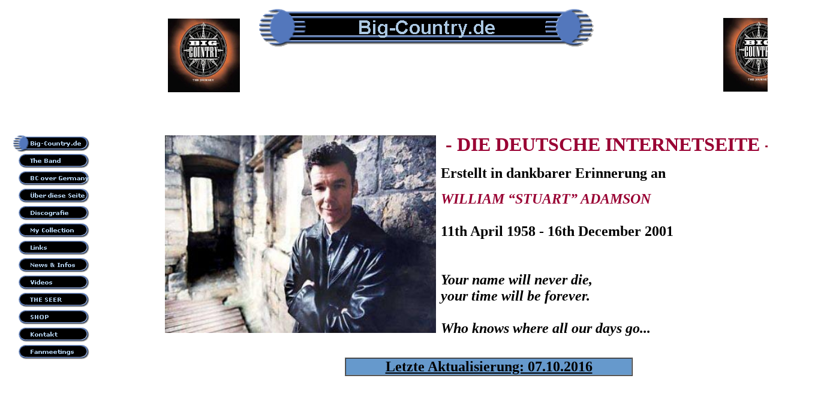

--- FILE ---
content_type: text/html
request_url: http://big-country.de/
body_size: 3298
content:

<!DOCTYPE HTML PUBLIC "-//W3C//DTD HTML 4.0 Transitional//EN">
<HTML>
<HEAD>
<META HTTP-EQUIV="Content-Type" CONTENT="text/html; charset=ISO-8859-1">
<META NAME="Keywords" CONTENT="big country deutschland homepage musik fanpage info links live rock pop schottland gitarre look away stuart adamson bruce watson mark brezecki tony butler platten CD shop dunfermline 80er tonträger internet andreas meske frankfurt rockpalast">
<META NAME="Generator" CONTENT="NetObjects Fusion 7.5 für Windows">
<META NAME="Description" CONTENT="Deutsche inoffizielle Fanseite des schottischen Quartetts, das sich nach dem Freitod des charismatischen Bandleaders Stuart Adamson 2001 aufgelöst hat. Ihre Musik, live gespielt ein Ereignis, lebt aber in den Ohren und Herzen vieler Fans weiter.">
<TITLE>Big-Country.de</TITLE>
<SCRIPT>
<!--
function F_loadRollover(){} function F_roll(){}
//-->
</SCRIPT>
<SCRIPT LANGUAGE="JavaScript1.2" SRC="./assets/rollover.js"></SCRIPT>
</HEAD>
<BODY NOF="(MB=(DefaultMasterBorder, 174, 149, 224, 38), L=(BigCountrydeLayout, 1177, 1302))" BGCOLOR="#FFFFFF" TEXT="#000000" LINK="#CDC51D" VLINK="#808080" TOPMARGIN=0 LEFTMARGIN=0 MARGINWIDTH=0 MARGINHEIGHT=0>
    <TABLE CELLPADDING=0 CELLSPACING=0 BORDER=0 WIDTH=1379 NOF=LY>
        <TR VALIGN=TOP ALIGN=LEFT>
            <TD>
                <TABLE BORDER=0 CELLSPACING=0 CELLPADDING=0 WIDTH=169 NOF=LY>
                    <TR VALIGN=TOP ALIGN=LEFT>
                        <TD WIDTH=22 HEIGHT=225><IMG SRC="./assets/images/autogen/clearpixel.gif" WIDTH=22 HEIGHT=1 BORDER=0 ALT=""></TD>
                        <TD></TD>
                    </TR>
                    <TR VALIGN=TOP ALIGN=LEFT>
                        <TD HEIGHT=377></TD>
                        <TD WIDTH=147>
                            <TABLE ID="NavigationBar1" BORDER=0 CELLSPACING=0 CELLPADDING=0 NOF=NB_FYVPNY120 WIDTH=147>
                                <TR VALIGN=TOP ALIGN=LEFT>
                                    <TD WIDTH=147 HEIGHT=29><A HREF="./index.html" onMouseOver="F_roll('Navigationsschaltflaeche1',1)" onMouseOut="F_roll('Navigationsschaltflaeche1',0)"><IMG ID="Navigationsschaltflaeche1" NAME="Navigationsschaltflaeche1" HEIGHT=29 WIDTH=147 SRC="./assets/images/autogen/Big-Country.de_HPrimHi.gif" onLoad="F_loadRollover(this,'Big-Country.de_HRPrimHi.gif',0)" BORDER=0 ALT="Big-Country.de" TITLE="Big-Country.de"></A></TD>
                                </TR>
                                <TR VALIGN=TOP ALIGN=LEFT>
                                    <TD WIDTH=147 HEIGHT=29><A HREF="./html/the_band.html" onMouseOver="F_roll('Navigationsschaltflaeche2',1)" onMouseOut="F_roll('Navigationsschaltflaeche2',0)"><IMG ID="Navigationsschaltflaeche2" NAME="Navigationsschaltflaeche2" HEIGHT=29 WIDTH=147 SRC="./assets/images/autogen/The_Band_NPrim.gif" onLoad="F_loadRollover(this,'The_Band_NRPrimHi.gif',0)" BORDER=0 ALT="The Band" TITLE="The Band"></A></TD>
                                </TR>
                                <TR VALIGN=TOP ALIGN=LEFT>
                                    <TD WIDTH=147 HEIGHT=29><A HREF="./html/bc_over_germany.html" onMouseOver="F_roll('Navigationsschaltflaeche3',1)" onMouseOut="F_roll('Navigationsschaltflaeche3',0)"><IMG ID="Navigationsschaltflaeche3" NAME="Navigationsschaltflaeche3" HEIGHT=29 WIDTH=147 SRC="./assets/images/autogen/BC_over_Germany_NPrim.gif" onLoad="F_loadRollover(this,'BC_over_Germany_NRPrimHi.gif',0)" BORDER=0 ALT="BC over Germany" TITLE="BC over Germany"></A></TD>
                                </TR>
                                <TR VALIGN=TOP ALIGN=LEFT>
                                    <TD WIDTH=147 HEIGHT=29><A HREF="./html/uber_diese_seite.html" onMouseOver="F_roll('Navigationsschaltflaeche4',1)" onMouseOut="F_roll('Navigationsschaltflaeche4',0)"><IMG ID="Navigationsschaltflaeche4" NAME="Navigationsschaltflaeche4" HEIGHT=29 WIDTH=147 SRC="./assets/images/autogen/Uber_diese_Seite_NPrim.gif" onLoad="F_loadRollover(this,'Uber_diese_Seite_NRPrimHi.gif',0)" BORDER=0 ALT="Über diese Seite" TITLE="Über diese Seite"></A></TD>
                                </TR>
                                <TR VALIGN=TOP ALIGN=LEFT>
                                    <TD WIDTH=147 HEIGHT=29><A HREF="./html/discografie.html" onMouseOver="F_roll('Navigationsschaltflaeche5',1)" onMouseOut="F_roll('Navigationsschaltflaeche5',0)"><IMG ID="Navigationsschaltflaeche5" NAME="Navigationsschaltflaeche5" HEIGHT=29 WIDTH=147 SRC="./assets/images/autogen/Discografie_NPrim.gif" onLoad="F_loadRollover(this,'Discografie_NRPrimHi.gif',0)" BORDER=0 ALT="Discografie" TITLE="Discografie"></A></TD>
                                </TR>
                                <TR VALIGN=TOP ALIGN=LEFT>
                                    <TD WIDTH=147 HEIGHT=29><A HREF="./html/my_collection.html" onMouseOver="F_roll('Navigationsschaltflaeche6',1)" onMouseOut="F_roll('Navigationsschaltflaeche6',0)"><IMG ID="Navigationsschaltflaeche6" NAME="Navigationsschaltflaeche6" HEIGHT=29 WIDTH=147 SRC="./assets/images/autogen/My_Collection_NPrim.gif" onLoad="F_loadRollover(this,'My_Collection_NRPrimHi.gif',0)" BORDER=0 ALT="My Collection" TITLE="My Collection"></A></TD>
                                </TR>
                                <TR VALIGN=TOP ALIGN=LEFT>
                                    <TD WIDTH=147 HEIGHT=29><A HREF="./html/links.html" onMouseOver="F_roll('Navigationsschaltflaeche7',1)" onMouseOut="F_roll('Navigationsschaltflaeche7',0)"><IMG ID="Navigationsschaltflaeche7" NAME="Navigationsschaltflaeche7" HEIGHT=29 WIDTH=147 SRC="./assets/images/autogen/Links_NPrim.gif" onLoad="F_loadRollover(this,'Links_NRPrimHi.gif',0)" BORDER=0 ALT="Links" TITLE="Links"></A></TD>
                                </TR>
                                <TR VALIGN=TOP ALIGN=LEFT>
                                    <TD WIDTH=147 HEIGHT=29><A HREF="./html/news___infos.html" onMouseOver="F_roll('Navigationsschaltflaeche8',1)" onMouseOut="F_roll('Navigationsschaltflaeche8',0)"><IMG ID="Navigationsschaltflaeche8" NAME="Navigationsschaltflaeche8" HEIGHT=29 WIDTH=147 SRC="./assets/images/autogen/News___Infos_NPrim.gif" onLoad="F_loadRollover(this,'News___Infos_NRPrimHi.gif',0)" BORDER=0 ALT="News & Infos" TITLE="News & Infos"></A></TD>
                                </TR>
                                <TR VALIGN=TOP ALIGN=LEFT>
                                    <TD WIDTH=147 HEIGHT=29><A HREF="./html/videos1.html" onMouseOver="F_roll('Navigationsschaltflaeche9',1)" onMouseOut="F_roll('Navigationsschaltflaeche9',0)"><IMG ID="Navigationsschaltflaeche9" NAME="Navigationsschaltflaeche9" HEIGHT=29 WIDTH=147 SRC="./assets/images/autogen/Videos_NPrim_1.gif" onLoad="F_loadRollover(this,'Videos_NRPrimHi_1.gif',0)" BORDER=0 ALT="Videos" TITLE="Videos"></A></TD>
                                </TR>
                                <TR VALIGN=TOP ALIGN=LEFT>
                                    <TD WIDTH=147 HEIGHT=29><A HREF="./html/the_seer.html" onMouseOver="F_roll('Navigationsschaltflaeche10',1)" onMouseOut="F_roll('Navigationsschaltflaeche10',0)"><IMG ID="Navigationsschaltflaeche10" NAME="Navigationsschaltflaeche10" HEIGHT=29 WIDTH=147 SRC="./assets/images/autogen/THE_SEER_NPrim_1.gif" onLoad="F_loadRollover(this,'THE_SEER_NRPrimHi_1.gif',0)" BORDER=0 ALT="THE SEER" TITLE="THE SEER"></A></TD>
                                </TR>
                                <TR VALIGN=TOP ALIGN=LEFT>
                                    <TD WIDTH=147 HEIGHT=29><A HREF="./html/shop.html" onMouseOver="F_roll('Navigationsschaltflaeche11',1)" onMouseOut="F_roll('Navigationsschaltflaeche11',0)"><IMG ID="Navigationsschaltflaeche11" NAME="Navigationsschaltflaeche11" HEIGHT=29 WIDTH=147 SRC="./assets/images/autogen/SHOP_NPrim.gif" onLoad="F_loadRollover(this,'SHOP_NRPrimHi.gif',0)" BORDER=0 ALT="SHOP" TITLE="SHOP"></A></TD>
                                </TR>
                                <TR VALIGN=TOP ALIGN=LEFT>
                                    <TD WIDTH=147 HEIGHT=29><A HREF="./html/kontakt.html" onMouseOver="F_roll('Navigationsschaltflaeche12',1)" onMouseOut="F_roll('Navigationsschaltflaeche12',0)"><IMG ID="Navigationsschaltflaeche12" NAME="Navigationsschaltflaeche12" HEIGHT=29 WIDTH=147 SRC="./assets/images/autogen/Kontakt_NPrim.gif" onLoad="F_loadRollover(this,'Kontakt_NRPrimHi.gif',0)" BORDER=0 ALT="Kontakt" TITLE="Kontakt"></A></TD>
                                </TR>
                                <TR VALIGN=TOP ALIGN=LEFT>
                                    <TD WIDTH=147 HEIGHT=29><A HREF="./html/fanmeetings.html" onMouseOver="F_roll('Navigationsschaltflaeche13',1)" onMouseOut="F_roll('Navigationsschaltflaeche13',0)"><IMG ID="Navigationsschaltflaeche13" NAME="Navigationsschaltflaeche13" HEIGHT=29 WIDTH=147 SRC="./assets/images/autogen/Fanmeetings_NPrim.gif" onLoad="F_loadRollover(this,'Fanmeetings_NRPrimHi.gif',0)" BORDER=0 ALT="Fanmeetings" TITLE="Fanmeetings"></A></TD>
                                </TR>
                            </TABLE>
                        </TD>
                    </TR>
                </TABLE>
            </TD>
            <TD>
                <TABLE BORDER=0 CELLSPACING=0 CELLPADDING=0 WIDTH=1157 NOF=LY>
                    <TR VALIGN=TOP ALIGN=LEFT>
                        <TD WIDTH=111 HEIGHT=12><IMG SRC="./assets/images/autogen/clearpixel.gif" WIDTH=111 HEIGHT=1 BORDER=0 ALT=""></TD>
                        <TD></TD>
                        <TD WIDTH=32><IMG SRC="./assets/images/autogen/clearpixel.gif" WIDTH=32 HEIGHT=1 BORDER=0 ALT=""></TD>
                        <TD></TD>
                        <TD WIDTH=214><IMG SRC="./assets/images/autogen/clearpixel.gif" WIDTH=214 HEIGHT=1 BORDER=0 ALT=""></TD>
                        <TD></TD>
                    </TR>
                    <TR VALIGN=TOP ALIGN=LEFT>
                        <TD COLSPAN=3 HEIGHT=18></TD>
                        <TD ROWSPAN=3 WIDTH=560><IMG ID="Banner1" HEIGHT=67 WIDTH=560 SRC="./assets/images/autogen/Big-Country.de_Nbanner.gif" BORDER=0 ALT="Big-Country.de" TITLE="Big-Country.de" NOF=B_H></TD>
                        <TD COLSPAN=2></TD>
                    </TR>
                    <TR VALIGN=TOP ALIGN=LEFT>
                        <TD COLSPAN=3 HEIGHT=1></TD>
                        <TD></TD>
                        <TD ROWSPAN=3 WIDTH=120><IMG ID="Bild249" HEIGHT=123 WIDTH=120 SRC="./assets/images/The_Journey.jpg" BORDER=0 ALT=""></TD>
                    </TR>
                    <TR VALIGN=TOP ALIGN=LEFT>
                        <TD HEIGHT=48></TD>
                        <TD ROWSPAN=3 WIDTH=120><IMG ID="Bild272" HEIGHT=123 WIDTH=120 SRC="./assets/images/The_Journey.jpg" BORDER=0 ALT=""></TD>
                        <TD></TD>
                        <TD></TD>
                    </TR>
                    <TR VALIGN=TOP ALIGN=LEFT>
                        <TD HEIGHT=74></TD>
                        <TD COLSPAN=3></TD>
                    </TR>
                    <TR VALIGN=TOP ALIGN=LEFT>
                        <TD HEIGHT=1></TD>
                        <TD COLSPAN=4></TD>
                    </TR>
                </TABLE>
                <TABLE CELLPADDING=0 CELLSPACING=0 BORDER=0 WIDTH=1181 NOF=LY>
                    <TR VALIGN=TOP ALIGN=LEFT>
                        <TD>
                            <TABLE BORDER=0 CELLSPACING=0 CELLPADDING=0 WIDTH=558 NOF=LY>
                                <TR VALIGN=TOP ALIGN=LEFT>
                                    <TD WIDTH=106 HEIGHT=72><IMG SRC="./assets/images/autogen/clearpixel.gif" WIDTH=106 HEIGHT=1 BORDER=0 ALT=""></TD>
                                    <TD></TD>
                                </TR>
                                <TR VALIGN=TOP ALIGN=LEFT>
                                    <TD HEIGHT=330></TD>
                                    <TD WIDTH=452><IMG ID="Bild6" HEIGHT=330 WIDTH=452 SRC="./assets/images/Bild_von_Stuart.jpg" BORDER=0 ALT=""></TD>
                                </TR>
                            </TABLE>
                        </TD>
                        <TD>
                            <TABLE BORDER=0 CELLSPACING=0 CELLPADDING=0 WIDTH=623 NOF=LY>
                                <TR VALIGN=TOP ALIGN=LEFT>
                                    <TD WIDTH=8 HEIGHT=69><IMG SRC="./assets/images/autogen/clearpixel.gif" WIDTH=8 HEIGHT=1 BORDER=0 ALT=""></TD>
                                    <TD WIDTH=615><IMG SRC="./assets/images/autogen/clearpixel.gif" WIDTH=615 HEIGHT=1 BORDER=0 ALT=""></TD>
                                </TR>
                                <TR VALIGN=TOP ALIGN=LEFT>
                                    <TD></TD>
                                    <TD WIDTH=615>
                                        <P><B><FONT SIZE="+3" FACE="Bookman Old Style,serif">&nbsp;</FONT><FONT COLOR="#990033" SIZE="+3" FACE="Bookman Old Style,serif">- DIE DEUTSCHE INTERNETSEITE -</FONT></B></P>
                                        <P><B><FONT SIZE="+2" FACE="Bookman Old Style,serif">Erstellt in dankbarer Erinnerung an</FONT></B></P>
                                        <P><B><I><FONT COLOR="#990033" SIZE="+2" FACE="Bookman Old Style,serif">WILLIAM “STUART” ADAMSON<BR><BR></FONT><FONT SIZE="+2" FACE="Bookman Old Style,serif"></FONT></I><FONT SIZE="+2" FACE="Bookman Old Style,serif">11th April 1958 - 16th December 2001<BR><BR><BR><I>Your name will never die,<BR>your time will be forever.<BR><BR>Who knows where all our days go...</I></FONT></B></P>
                                    </TD>
                                </TR>
                            </TABLE>
                        </TD>
                    </TR>
                </TABLE>
                <TABLE BORDER=0 CELLSPACING=0 CELLPADDING=0 WIDTH=886 NOF=LY>
                    <TR VALIGN=TOP ALIGN=LEFT>
                        <TD WIDTH=406 HEIGHT=35><IMG SRC="./assets/images/autogen/clearpixel.gif" WIDTH=406 HEIGHT=1 BORDER=0 ALT=""></TD>
                        <TD WIDTH=480><IMG SRC="./assets/images/autogen/clearpixel.gif" WIDTH=480 HEIGHT=1 BORDER=0 ALT=""></TD>
                    </TR>
                    <TR VALIGN=TOP ALIGN=LEFT>
                        <TD></TD>
                        <TD WIDTH=480  BGCOLOR="#6699CC">
                            <TABLE BORDER=1 CELLSPACING=0 CELLPADDING=0 WIDTH=480 NOF=TI>
                                <TR>
                                    <TD>
                                        <P ALIGN=CENTER><B><FONT SIZE="+2"><U>Letzte Aktualisierung: 07.10.2016</U></FONT></B></P>
                                    </TD>
                                </TR>
                            </TABLE>
                        </TD>
                    </TR>
                </TABLE>
                <TABLE BORDER=0 CELLSPACING=0 CELLPADDING=0 WIDTH=1210 NOF=LY>
                    <TR VALIGN=TOP ALIGN=LEFT>
                        <TD WIDTH=101 HEIGHT=87><IMG SRC="./assets/images/autogen/clearpixel.gif" WIDTH=101 HEIGHT=1 BORDER=0 ALT=""></TD>
                        <TD WIDTH=1109><IMG SRC="./assets/images/autogen/clearpixel.gif" WIDTH=1109 HEIGHT=1 BORDER=0 ALT=""></TD>
                    </TR>
                    <TR VALIGN=TOP ALIGN=LEFT>
                        <TD></TD>
                        <TD WIDTH=1109>
                            <P ALIGN=JUSTIFY><B><FONT SIZE="+4">Die Band tourt derzeit zum 30jährigen Jubiläum des dritten Albums “The Seer” durch den UK. Über eventuelle Termine in Deutschland ist derzeit noch Nichts bekannt.</FONT></B></P>
                        </TD>
                    </TR>
                </TABLE>
                <TABLE BORDER=0 CELLSPACING=0 CELLPADDING=0 NOF=LY>
                    <TR VALIGN=TOP ALIGN=LEFT>
                        <TD WIDTH=260 HEIGHT=577><IMG SRC="./assets/images/autogen/clearpixel.gif" WIDTH=260 HEIGHT=1 BORDER=0 ALT=""></TD>
                        <TD></TD>
                    </TR>
                    <TR VALIGN=TOP ALIGN=LEFT>
                        <TD></TD>
                        <TD WIDTH=561 NOF="NB_FYHTNN120">
                            <P ALIGN=CENTER>[Big-Country.de] [<A HREF="./html/the_band.html">The&nbsp;Band</A>] [<A HREF="./html/bc_over_germany.html">BC&nbsp;over&nbsp;Germany</A>] [<A HREF="./html/uber_diese_seite.html">Über&nbsp;diese&nbsp;Seite</A>] [<A HREF="./html/discografie.html">Discografie</A>] [<A HREF="./html/my_collection.html">My&nbsp;Collection</A>] [<A HREF="./html/links.html">Links</A>] [<A HREF="./html/news___infos.html">News&nbsp;&amp;&nbsp;Infos</A>] [<A HREF="./html/videos1.html">Videos</A>] [<A HREF="./html/the_seer.html">THE&nbsp;SEER</A>] [<A HREF="./html/shop.html">SHOP</A>] [<A HREF="./html/kontakt.html">Kontakt</A>] [<A HREF="./html/fanmeetings.html">Fanmeetings</A>]</P>
                        </TD>
                    </TR>
                </TABLE>
            </TD>
        </TR>
    </TABLE>
    <EMBED SRC="./assets/multimedia/10_Fields_of_Fire.wma" HEIGHT=2 WIDTH=2 AUTOSTART=TRUE HIDDEN=TRUE LOOP=TRUE>
</BODY>
</HTML>
 